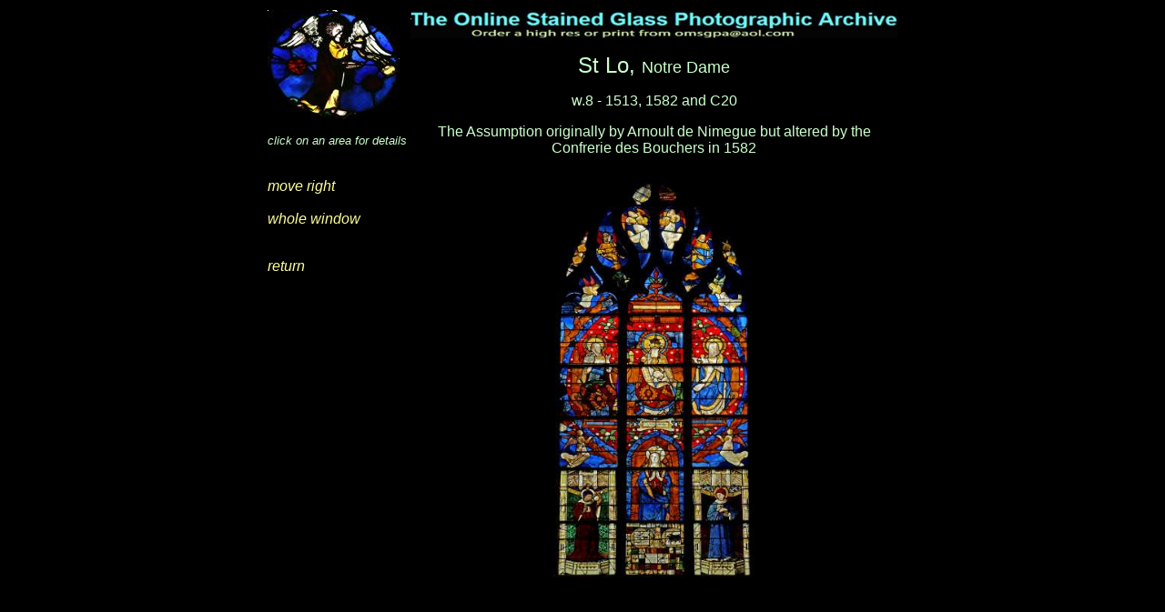

--- FILE ---
content_type: text/html
request_url: https://therosewindow.com/pilot/St-Lo/w8.htm
body_size: 807
content:
<!DOCTYPE HTML PUBLIC "-//W3C//DTD HTML 3.2//EN">
<HTML>

<HEAD>
	<META HTTP-EQUIV="Content-Type" CONTENT="text/html;CHARSET=iso-8859-1">
	<META NAME="GENERATOR" Content="Visual Page 2.0 for Windows">
	<TITLE>St Lo eglise stained glass</TITLE>

	<STYLE TYPE="text/css">
	<!--
	:link	 {
			Text-Decoration : None
		}
	-->
	</STYLE>

</HEAD>

<BODY TEXT="#CCFFCC" BGCOLOR="black" LINK="#FFFF99" ALINK="#99FF99" VLINK="#FFFF99">

<CENTER>
<P>
<TABLE BORDER="0">
	<TR>
		<TD VALIGN="TOP">
			<P><IMG SRC="../angel1.jpg" WIDTH="145" HEIGHT="120" ALIGN="BOTTOM" BORDER="0"></P>
			<P>
			<P ALIGN="RIGHT"><I><FONT SIZE="2" FACE="Arial, Helvetica">click on an area for details</FONT></I></P>
			<P><A HREF=""><FONT FACE="Arial, Helvetica"><BR>
			</FONT></A><A HREF="w10.htm"><I><FONT FACE="Arial, Helvetica">move right<BR>
			<BR>
			</FONT></I></A><I><A HREF="w8-whole.htm"><FONT FACE="Arial">whole window</FONT></A></I></P>

			<P><I><BR>
			</I><A HREF="table.htm"><I><FONT FACE="Arial, Helvetica">return</FONT></I></A>
		</TD>
		<TD WIDTH="535">
			<P ALIGN="CENTER"><IMG SRC="../../header.jpg" WIDTH="535" HEIGHT="31" ALIGN="BOTTOM" BORDER="0"></P>
			<P ALIGN="CENTER"><FONT SIZE="5" COLOR="#CCFFCC" FACE="Arial, Helvetica">St Lo, </FONT><FONT SIZE="4" COLOR="#CCFFCC"
			FACE="Arial, Helvetica">Notre Dame</FONT></P>
			<P ALIGN="CENTER"><FONT FACE="Arial, Helvetica">w.8 - 1513, 1582 and C20</FONT></P>
			<P ALIGN="CENTER"><FONT FACE="Arial, Helvetica">The Assumption originally by Arnoult de Nimegue but altered by
			the Confrerie des Bouchers in 1582</FONT></P>

			<P ALIGN="CENTER"><IMG SRC="images/w8-whole-576A4625.jpg" WIDTH="243" HEIGHT="460" ALIGN="BOTTOM" BORDER="0" USEMAP="#w8-whole-576A4625">
		</TD>
	</TR>
</TABLE>

</CENTER>

<MAP Name="w8-whole-576A4625">
<AREA Shape="Rect" coords = "88,283,156,386"  HREF="w8-b2.htm">
<AREA Shape="Rect" coords = "84,388,156,447"  HREF="w8-b1.htm">
<AREA Shape="Rect" coords = "160,329,225,447"  HREF="w8-c1.htm">
<AREA Shape="Rect" coords = "18,328,83,446"  HREF="w8-a1.htm">
<AREA Shape="Rect" coords = "19,125,236,301"  HREF="w8-abc2.htm">
<AREA Shape="Rect" coords = "74,21,173,93"  HREF="w8-tl2.htm">
<AREA Shape="Rect" coords = "23,8,234,119"  HREF="w8-tl1.htm">
</MAP>

</BODY>

</HTML>